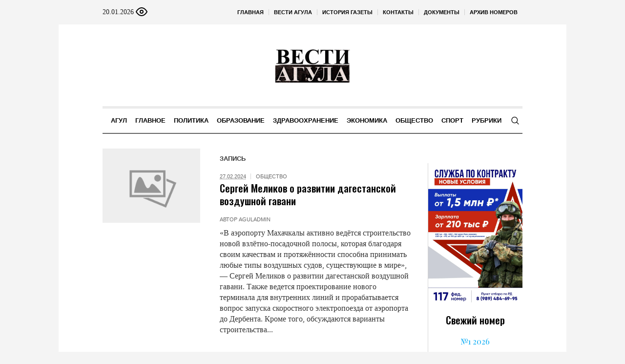

--- FILE ---
content_type: text/html; charset=UTF-8
request_url: https://vestiagula.ru/tag/%E2%84%96-8-2024/page/4/
body_size: 20969
content:
<!DOCTYPE html>
<html lang="ru-RU" class="cmsmasters_html">
<head>

<link href="https://cdn.jsdelivr.net/npm/bootstrap@5.3.0/dist/css/bootstrap.min.css" rel="stylesheet" integrity="sha384-9ndCyUaIbzAi2FUVXJi0CjmCapSmO7SnpJef0486qhLnuZ2cdeRhO02iuK6FUUVM" crossorigin="anonymous">
<meta charset="UTF-8" />
<meta name="viewport" content="width=device-width, initial-scale=1, maximum-scale=1" />
<meta name="format-detection" content="telephone=no" />
<link rel="profile" href="//gmpg.org/xfn/11" />
<script src="https://captcha-api.yandex.ru/captcha.js" defer></script>

<meta name='robots' content='index, follow, max-image-preview:large, max-snippet:-1, max-video-preview:-1' />
	<style>img:is([sizes="auto" i], [sizes^="auto," i]) { contain-intrinsic-size: 3000px 1500px }</style>
	
	<!-- This site is optimized with the Yoast SEO plugin v24.6 - https://yoast.com/wordpress/plugins/seo/ -->
	<title>Архивы № 8 2024 - Страница 4 из 4 - Вести Агула</title>
	<link rel="canonical" href="https://vestiagula.ru/tag/№-8-2024/page/4/" />
	<link rel="prev" href="https://vestiagula.ru/tag/%e2%84%96-8-2024/page/3/" />
	<meta property="og:locale" content="ru_RU" />
	<meta property="og:type" content="article" />
	<meta property="og:title" content="Архивы № 8 2024 - Страница 4 из 4 - Вести Агула" />
	<meta property="og:url" content="https://vestiagula.ru/tag/№-8-2024/" />
	<meta property="og:site_name" content="Вести Агула" />
	<meta name="twitter:card" content="summary_large_image" />
	<script type="application/ld+json" class="yoast-schema-graph">{"@context":"https://schema.org","@graph":[{"@type":"CollectionPage","@id":"https://vestiagula.ru/tag/%e2%84%96-8-2024/","url":"https://vestiagula.ru/tag/%e2%84%96-8-2024/page/4/","name":"Архивы № 8 2024 - Страница 4 из 4 - Вести Агула","isPartOf":{"@id":"https://vestiagula.ru/#website"},"primaryImageOfPage":{"@id":"https://vestiagula.ru/tag/%e2%84%96-8-2024/page/4/#primaryimage"},"image":{"@id":"https://vestiagula.ru/tag/%e2%84%96-8-2024/page/4/#primaryimage"},"thumbnailUrl":"https://vestiagula.ru/wp-content/uploads/sites/15/sites/15/2024/02/0d5c377f-b858-46da-b01b-14a3cf5a5c0c-scaled.jpg","breadcrumb":{"@id":"https://vestiagula.ru/tag/%e2%84%96-8-2024/page/4/#breadcrumb"},"inLanguage":"ru-RU"},{"@type":"ImageObject","inLanguage":"ru-RU","@id":"https://vestiagula.ru/tag/%e2%84%96-8-2024/page/4/#primaryimage","url":"https://vestiagula.ru/wp-content/uploads/sites/15/sites/15/2024/02/0d5c377f-b858-46da-b01b-14a3cf5a5c0c-scaled.jpg","contentUrl":"https://vestiagula.ru/wp-content/uploads/sites/15/sites/15/2024/02/0d5c377f-b858-46da-b01b-14a3cf5a5c0c-scaled.jpg","width":1000,"height":666},{"@type":"BreadcrumbList","@id":"https://vestiagula.ru/tag/%e2%84%96-8-2024/page/4/#breadcrumb","itemListElement":[{"@type":"ListItem","position":1,"name":"Главная страница","item":"https://vestiagula.ru/"},{"@type":"ListItem","position":2,"name":"№ 8 2024"}]},{"@type":"WebSite","@id":"https://vestiagula.ru/#website","url":"https://vestiagula.ru/","name":"Вести Агула","description":"Республиканская еженедельная газета выходит с 1951 года на русском и агульском языках","potentialAction":[{"@type":"SearchAction","target":{"@type":"EntryPoint","urlTemplate":"https://vestiagula.ru/?s={search_term_string}"},"query-input":{"@type":"PropertyValueSpecification","valueRequired":true,"valueName":"search_term_string"}}],"inLanguage":"ru-RU"}]}</script>
	<!-- / Yoast SEO plugin. -->


<link rel='dns-prefetch' href='//fonts.googleapis.com' />
<link rel="alternate" type="application/rss+xml" title="Вести Агула &raquo; Лента" href="https://vestiagula.ru/feed/" />
<link rel="alternate" type="application/rss+xml" title="Вести Агула &raquo; Лента комментариев" href="https://vestiagula.ru/comments/feed/" />
<link rel="alternate" type="application/rss+xml" title="Вести Агула &raquo; Лента метки № 8 2024" href="https://vestiagula.ru/tag/%e2%84%96-8-2024/feed/" />
<script type="text/javascript">
/* <![CDATA[ */
window._wpemojiSettings = {"baseUrl":"https:\/\/s.w.org\/images\/core\/emoji\/15.0.3\/72x72\/","ext":".png","svgUrl":"https:\/\/s.w.org\/images\/core\/emoji\/15.0.3\/svg\/","svgExt":".svg","source":{"concatemoji":"https:\/\/vestiagula.ru\/wp-includes\/js\/wp-emoji-release.min.js?ver=6.7.2"}};
/*! This file is auto-generated */
!function(i,n){var o,s,e;function c(e){try{var t={supportTests:e,timestamp:(new Date).valueOf()};sessionStorage.setItem(o,JSON.stringify(t))}catch(e){}}function p(e,t,n){e.clearRect(0,0,e.canvas.width,e.canvas.height),e.fillText(t,0,0);var t=new Uint32Array(e.getImageData(0,0,e.canvas.width,e.canvas.height).data),r=(e.clearRect(0,0,e.canvas.width,e.canvas.height),e.fillText(n,0,0),new Uint32Array(e.getImageData(0,0,e.canvas.width,e.canvas.height).data));return t.every(function(e,t){return e===r[t]})}function u(e,t,n){switch(t){case"flag":return n(e,"\ud83c\udff3\ufe0f\u200d\u26a7\ufe0f","\ud83c\udff3\ufe0f\u200b\u26a7\ufe0f")?!1:!n(e,"\ud83c\uddfa\ud83c\uddf3","\ud83c\uddfa\u200b\ud83c\uddf3")&&!n(e,"\ud83c\udff4\udb40\udc67\udb40\udc62\udb40\udc65\udb40\udc6e\udb40\udc67\udb40\udc7f","\ud83c\udff4\u200b\udb40\udc67\u200b\udb40\udc62\u200b\udb40\udc65\u200b\udb40\udc6e\u200b\udb40\udc67\u200b\udb40\udc7f");case"emoji":return!n(e,"\ud83d\udc26\u200d\u2b1b","\ud83d\udc26\u200b\u2b1b")}return!1}function f(e,t,n){var r="undefined"!=typeof WorkerGlobalScope&&self instanceof WorkerGlobalScope?new OffscreenCanvas(300,150):i.createElement("canvas"),a=r.getContext("2d",{willReadFrequently:!0}),o=(a.textBaseline="top",a.font="600 32px Arial",{});return e.forEach(function(e){o[e]=t(a,e,n)}),o}function t(e){var t=i.createElement("script");t.src=e,t.defer=!0,i.head.appendChild(t)}"undefined"!=typeof Promise&&(o="wpEmojiSettingsSupports",s=["flag","emoji"],n.supports={everything:!0,everythingExceptFlag:!0},e=new Promise(function(e){i.addEventListener("DOMContentLoaded",e,{once:!0})}),new Promise(function(t){var n=function(){try{var e=JSON.parse(sessionStorage.getItem(o));if("object"==typeof e&&"number"==typeof e.timestamp&&(new Date).valueOf()<e.timestamp+604800&&"object"==typeof e.supportTests)return e.supportTests}catch(e){}return null}();if(!n){if("undefined"!=typeof Worker&&"undefined"!=typeof OffscreenCanvas&&"undefined"!=typeof URL&&URL.createObjectURL&&"undefined"!=typeof Blob)try{var e="postMessage("+f.toString()+"("+[JSON.stringify(s),u.toString(),p.toString()].join(",")+"));",r=new Blob([e],{type:"text/javascript"}),a=new Worker(URL.createObjectURL(r),{name:"wpTestEmojiSupports"});return void(a.onmessage=function(e){c(n=e.data),a.terminate(),t(n)})}catch(e){}c(n=f(s,u,p))}t(n)}).then(function(e){for(var t in e)n.supports[t]=e[t],n.supports.everything=n.supports.everything&&n.supports[t],"flag"!==t&&(n.supports.everythingExceptFlag=n.supports.everythingExceptFlag&&n.supports[t]);n.supports.everythingExceptFlag=n.supports.everythingExceptFlag&&!n.supports.flag,n.DOMReady=!1,n.readyCallback=function(){n.DOMReady=!0}}).then(function(){return e}).then(function(){var e;n.supports.everything||(n.readyCallback(),(e=n.source||{}).concatemoji?t(e.concatemoji):e.wpemoji&&e.twemoji&&(t(e.twemoji),t(e.wpemoji)))}))}((window,document),window._wpemojiSettings);
/* ]]> */
</script>
		<style type="text/css">
			#wpadminbar #wp-admin-bar-my-networks > .ab-item:first-child:before {
				content: "\f325";
				top: 3px;
			}
		</style>
		<style id='wp-emoji-styles-inline-css' type='text/css'>

	img.wp-smiley, img.emoji {
		display: inline !important;
		border: none !important;
		box-shadow: none !important;
		height: 1em !important;
		width: 1em !important;
		margin: 0 0.07em !important;
		vertical-align: -0.1em !important;
		background: none !important;
		padding: 0 !important;
	}
</style>
<style id='classic-theme-styles-inline-css' type='text/css'>
/*! This file is auto-generated */
.wp-block-button__link{color:#fff;background-color:#32373c;border-radius:9999px;box-shadow:none;text-decoration:none;padding:calc(.667em + 2px) calc(1.333em + 2px);font-size:1.125em}.wp-block-file__button{background:#32373c;color:#fff;text-decoration:none}
</style>
<style id='global-styles-inline-css' type='text/css'>
:root{--wp--preset--aspect-ratio--square: 1;--wp--preset--aspect-ratio--4-3: 4/3;--wp--preset--aspect-ratio--3-4: 3/4;--wp--preset--aspect-ratio--3-2: 3/2;--wp--preset--aspect-ratio--2-3: 2/3;--wp--preset--aspect-ratio--16-9: 16/9;--wp--preset--aspect-ratio--9-16: 9/16;--wp--preset--color--black: #000000;--wp--preset--color--cyan-bluish-gray: #abb8c3;--wp--preset--color--white: #ffffff;--wp--preset--color--pale-pink: #f78da7;--wp--preset--color--vivid-red: #cf2e2e;--wp--preset--color--luminous-vivid-orange: #ff6900;--wp--preset--color--luminous-vivid-amber: #fcb900;--wp--preset--color--light-green-cyan: #7bdcb5;--wp--preset--color--vivid-green-cyan: #00d084;--wp--preset--color--pale-cyan-blue: #8ed1fc;--wp--preset--color--vivid-cyan-blue: #0693e3;--wp--preset--color--vivid-purple: #9b51e0;--wp--preset--color--color-1: #000000;--wp--preset--color--color-2: #ffffff;--wp--preset--color--color-3: #000000;--wp--preset--color--color-4: #000000;--wp--preset--color--color-5: #000000;--wp--preset--color--color-6: #f4f4f4;--wp--preset--color--color-7: #d4d4d4;--wp--preset--color--color-8: #dfdfdf;--wp--preset--gradient--vivid-cyan-blue-to-vivid-purple: linear-gradient(135deg,rgba(6,147,227,1) 0%,rgb(155,81,224) 100%);--wp--preset--gradient--light-green-cyan-to-vivid-green-cyan: linear-gradient(135deg,rgb(122,220,180) 0%,rgb(0,208,130) 100%);--wp--preset--gradient--luminous-vivid-amber-to-luminous-vivid-orange: linear-gradient(135deg,rgba(252,185,0,1) 0%,rgba(255,105,0,1) 100%);--wp--preset--gradient--luminous-vivid-orange-to-vivid-red: linear-gradient(135deg,rgba(255,105,0,1) 0%,rgb(207,46,46) 100%);--wp--preset--gradient--very-light-gray-to-cyan-bluish-gray: linear-gradient(135deg,rgb(238,238,238) 0%,rgb(169,184,195) 100%);--wp--preset--gradient--cool-to-warm-spectrum: linear-gradient(135deg,rgb(74,234,220) 0%,rgb(151,120,209) 20%,rgb(207,42,186) 40%,rgb(238,44,130) 60%,rgb(251,105,98) 80%,rgb(254,248,76) 100%);--wp--preset--gradient--blush-light-purple: linear-gradient(135deg,rgb(255,206,236) 0%,rgb(152,150,240) 100%);--wp--preset--gradient--blush-bordeaux: linear-gradient(135deg,rgb(254,205,165) 0%,rgb(254,45,45) 50%,rgb(107,0,62) 100%);--wp--preset--gradient--luminous-dusk: linear-gradient(135deg,rgb(255,203,112) 0%,rgb(199,81,192) 50%,rgb(65,88,208) 100%);--wp--preset--gradient--pale-ocean: linear-gradient(135deg,rgb(255,245,203) 0%,rgb(182,227,212) 50%,rgb(51,167,181) 100%);--wp--preset--gradient--electric-grass: linear-gradient(135deg,rgb(202,248,128) 0%,rgb(113,206,126) 100%);--wp--preset--gradient--midnight: linear-gradient(135deg,rgb(2,3,129) 0%,rgb(40,116,252) 100%);--wp--preset--font-size--small: 13px;--wp--preset--font-size--medium: 20px;--wp--preset--font-size--large: 36px;--wp--preset--font-size--x-large: 42px;--wp--preset--spacing--20: 0.44rem;--wp--preset--spacing--30: 0.67rem;--wp--preset--spacing--40: 1rem;--wp--preset--spacing--50: 1.5rem;--wp--preset--spacing--60: 2.25rem;--wp--preset--spacing--70: 3.38rem;--wp--preset--spacing--80: 5.06rem;--wp--preset--shadow--natural: 6px 6px 9px rgba(0, 0, 0, 0.2);--wp--preset--shadow--deep: 12px 12px 50px rgba(0, 0, 0, 0.4);--wp--preset--shadow--sharp: 6px 6px 0px rgba(0, 0, 0, 0.2);--wp--preset--shadow--outlined: 6px 6px 0px -3px rgba(255, 255, 255, 1), 6px 6px rgba(0, 0, 0, 1);--wp--preset--shadow--crisp: 6px 6px 0px rgba(0, 0, 0, 1);}:where(.is-layout-flex){gap: 0.5em;}:where(.is-layout-grid){gap: 0.5em;}body .is-layout-flex{display: flex;}.is-layout-flex{flex-wrap: wrap;align-items: center;}.is-layout-flex > :is(*, div){margin: 0;}body .is-layout-grid{display: grid;}.is-layout-grid > :is(*, div){margin: 0;}:where(.wp-block-columns.is-layout-flex){gap: 2em;}:where(.wp-block-columns.is-layout-grid){gap: 2em;}:where(.wp-block-post-template.is-layout-flex){gap: 1.25em;}:where(.wp-block-post-template.is-layout-grid){gap: 1.25em;}.has-black-color{color: var(--wp--preset--color--black) !important;}.has-cyan-bluish-gray-color{color: var(--wp--preset--color--cyan-bluish-gray) !important;}.has-white-color{color: var(--wp--preset--color--white) !important;}.has-pale-pink-color{color: var(--wp--preset--color--pale-pink) !important;}.has-vivid-red-color{color: var(--wp--preset--color--vivid-red) !important;}.has-luminous-vivid-orange-color{color: var(--wp--preset--color--luminous-vivid-orange) !important;}.has-luminous-vivid-amber-color{color: var(--wp--preset--color--luminous-vivid-amber) !important;}.has-light-green-cyan-color{color: var(--wp--preset--color--light-green-cyan) !important;}.has-vivid-green-cyan-color{color: var(--wp--preset--color--vivid-green-cyan) !important;}.has-pale-cyan-blue-color{color: var(--wp--preset--color--pale-cyan-blue) !important;}.has-vivid-cyan-blue-color{color: var(--wp--preset--color--vivid-cyan-blue) !important;}.has-vivid-purple-color{color: var(--wp--preset--color--vivid-purple) !important;}.has-black-background-color{background-color: var(--wp--preset--color--black) !important;}.has-cyan-bluish-gray-background-color{background-color: var(--wp--preset--color--cyan-bluish-gray) !important;}.has-white-background-color{background-color: var(--wp--preset--color--white) !important;}.has-pale-pink-background-color{background-color: var(--wp--preset--color--pale-pink) !important;}.has-vivid-red-background-color{background-color: var(--wp--preset--color--vivid-red) !important;}.has-luminous-vivid-orange-background-color{background-color: var(--wp--preset--color--luminous-vivid-orange) !important;}.has-luminous-vivid-amber-background-color{background-color: var(--wp--preset--color--luminous-vivid-amber) !important;}.has-light-green-cyan-background-color{background-color: var(--wp--preset--color--light-green-cyan) !important;}.has-vivid-green-cyan-background-color{background-color: var(--wp--preset--color--vivid-green-cyan) !important;}.has-pale-cyan-blue-background-color{background-color: var(--wp--preset--color--pale-cyan-blue) !important;}.has-vivid-cyan-blue-background-color{background-color: var(--wp--preset--color--vivid-cyan-blue) !important;}.has-vivid-purple-background-color{background-color: var(--wp--preset--color--vivid-purple) !important;}.has-black-border-color{border-color: var(--wp--preset--color--black) !important;}.has-cyan-bluish-gray-border-color{border-color: var(--wp--preset--color--cyan-bluish-gray) !important;}.has-white-border-color{border-color: var(--wp--preset--color--white) !important;}.has-pale-pink-border-color{border-color: var(--wp--preset--color--pale-pink) !important;}.has-vivid-red-border-color{border-color: var(--wp--preset--color--vivid-red) !important;}.has-luminous-vivid-orange-border-color{border-color: var(--wp--preset--color--luminous-vivid-orange) !important;}.has-luminous-vivid-amber-border-color{border-color: var(--wp--preset--color--luminous-vivid-amber) !important;}.has-light-green-cyan-border-color{border-color: var(--wp--preset--color--light-green-cyan) !important;}.has-vivid-green-cyan-border-color{border-color: var(--wp--preset--color--vivid-green-cyan) !important;}.has-pale-cyan-blue-border-color{border-color: var(--wp--preset--color--pale-cyan-blue) !important;}.has-vivid-cyan-blue-border-color{border-color: var(--wp--preset--color--vivid-cyan-blue) !important;}.has-vivid-purple-border-color{border-color: var(--wp--preset--color--vivid-purple) !important;}.has-vivid-cyan-blue-to-vivid-purple-gradient-background{background: var(--wp--preset--gradient--vivid-cyan-blue-to-vivid-purple) !important;}.has-light-green-cyan-to-vivid-green-cyan-gradient-background{background: var(--wp--preset--gradient--light-green-cyan-to-vivid-green-cyan) !important;}.has-luminous-vivid-amber-to-luminous-vivid-orange-gradient-background{background: var(--wp--preset--gradient--luminous-vivid-amber-to-luminous-vivid-orange) !important;}.has-luminous-vivid-orange-to-vivid-red-gradient-background{background: var(--wp--preset--gradient--luminous-vivid-orange-to-vivid-red) !important;}.has-very-light-gray-to-cyan-bluish-gray-gradient-background{background: var(--wp--preset--gradient--very-light-gray-to-cyan-bluish-gray) !important;}.has-cool-to-warm-spectrum-gradient-background{background: var(--wp--preset--gradient--cool-to-warm-spectrum) !important;}.has-blush-light-purple-gradient-background{background: var(--wp--preset--gradient--blush-light-purple) !important;}.has-blush-bordeaux-gradient-background{background: var(--wp--preset--gradient--blush-bordeaux) !important;}.has-luminous-dusk-gradient-background{background: var(--wp--preset--gradient--luminous-dusk) !important;}.has-pale-ocean-gradient-background{background: var(--wp--preset--gradient--pale-ocean) !important;}.has-electric-grass-gradient-background{background: var(--wp--preset--gradient--electric-grass) !important;}.has-midnight-gradient-background{background: var(--wp--preset--gradient--midnight) !important;}.has-small-font-size{font-size: var(--wp--preset--font-size--small) !important;}.has-medium-font-size{font-size: var(--wp--preset--font-size--medium) !important;}.has-large-font-size{font-size: var(--wp--preset--font-size--large) !important;}.has-x-large-font-size{font-size: var(--wp--preset--font-size--x-large) !important;}
:where(.wp-block-post-template.is-layout-flex){gap: 1.25em;}:where(.wp-block-post-template.is-layout-grid){gap: 1.25em;}
:where(.wp-block-columns.is-layout-flex){gap: 2em;}:where(.wp-block-columns.is-layout-grid){gap: 2em;}
:root :where(.wp-block-pullquote){font-size: 1.5em;line-height: 1.6;}
</style>
<link rel='stylesheet' id='the-newspaper-theme-style-css' href='https://vestiagula.ru/wp-content/themes/etnoholding/style.css?ver=1.0.0' type='text/css' media='screen, print' />
<link rel='stylesheet' id='the-newspaper-style-css' href='https://vestiagula.ru/wp-content/themes/etnoholding/theme-framework/theme-style/css/style.css?ver=1.0.0' type='text/css' media='screen, print' />
<style id='the-newspaper-style-inline-css' type='text/css'>

	html body {
		background-color : #f4f4f4;
	}

	.header_mid .header_mid_inner .logo_wrap {
		width : 588px;
	}


		.headline_aligner, 
		.cmsmasters_breadcrumbs_aligner {
			min-height:102px;
		}
		

	.header_top {
		height : 50px;
	}
	
	.header_mid {
		height : 168px;
	}
	
	.header_bot {
		height : 56px;
	}
	
	#page.cmsmasters_heading_after_header #middle, 
	#page.cmsmasters_heading_under_header #middle .headline .headline_outer {
		padding-top : 168px;
	}
	
	#page.cmsmasters_heading_after_header.enable_header_top #middle, 
	#page.cmsmasters_heading_under_header.enable_header_top #middle .headline .headline_outer {
		padding-top : 218px;
	}
	
	#page.cmsmasters_heading_after_header.enable_header_bottom #middle, 
	#page.cmsmasters_heading_under_header.enable_header_bottom #middle .headline .headline_outer {
		padding-top : 224px;
	}
	
	#page.cmsmasters_heading_after_header.enable_header_top.enable_header_bottom #middle, 
	#page.cmsmasters_heading_under_header.enable_header_top.enable_header_bottom #middle .headline .headline_outer {
		padding-top : 274px;
	}
	
	@media only screen and (max-width: 1024px) {
		.header_top,
		.header_mid,
		.header_bot {
			height : auto;
		}
		
		.header_mid .header_mid_inner .header_mid_inner_cont > div {
			height : 137.76px;
		}
		
		#page.cmsmasters_heading_after_header #middle, 
		#page.cmsmasters_heading_under_header #middle .headline .headline_outer, 
		#page.cmsmasters_heading_after_header.enable_header_top #middle, 
		#page.cmsmasters_heading_under_header.enable_header_top #middle .headline .headline_outer, 
		#page.cmsmasters_heading_after_header.enable_header_bottom #middle, 
		#page.cmsmasters_heading_under_header.enable_header_bottom #middle .headline .headline_outer, 
		#page.cmsmasters_heading_after_header.enable_header_top.enable_header_bottom #middle, 
		#page.cmsmasters_heading_under_header.enable_header_top.enable_header_bottom #middle .headline .headline_outer {
			padding-top : 0 !important;
		}
	}
	
	@media only screen and (max-width: 768px) {
		.header_mid .header_mid_inner .header_mid_inner_cont > div, 
		.header_bot .header_bot_inner .header_mid_inner_cont > div {
			height:auto;
		}
	}
.cmsmasters_bottom_sidebar_list li {
    margin:0;
    padding:6px 0  0;
}

.cmsmasters_bottom_sidebar_list li:before {
    content: none;
}
</style>
<link rel='stylesheet' id='the-newspaper-adaptive-css' href='https://vestiagula.ru/wp-content/themes/etnoholding/theme-framework/theme-style/css/adaptive4.css?ver=1.0.0' type='text/css' media='screen, print' />
<link rel='stylesheet' id='the-newspaper-retina-css' href='https://vestiagula.ru/wp-content/themes/etnoholding/theme-framework/theme-style/css/retina.css?ver=1.0.0' type='text/css' media='screen' />
<link rel='stylesheet' id='the-newspaper-icons-css' href='https://vestiagula.ru/wp-content/themes/etnoholding/css/fontello.css?ver=1.0.0' type='text/css' media='screen' />
<link rel='stylesheet' id='the-newspaper-icons-custom-css' href='https://vestiagula.ru/wp-content/themes/etnoholding/theme-vars/theme-style/css/fontello-custom.css?ver=1.0.0' type='text/css' media='screen' />
<link rel='stylesheet' id='animate-css' href='https://vestiagula.ru/wp-content/themes/etnoholding/css/animate.css?ver=1.0.0' type='text/css' media='screen' />
<link rel='stylesheet' id='ilightbox-css' href='https://vestiagula.ru/wp-content/themes/etnoholding/css/ilightbox.css?ver=2.2.0' type='text/css' media='screen' />
<link rel='stylesheet' id='ilightbox-skin-dark-css' href='https://vestiagula.ru/wp-content/themes/etnoholding/css/ilightbox-skins/dark-skin.css?ver=2.2.0' type='text/css' media='screen' />
<link rel='stylesheet' id='the-newspaper-fonts-schemes-css' href='https://vestiagula.ru/wp-content/uploads/sites/15/sites/15/cmsmasters_styles/the-newspaper.css?ver=1.0.0' type='text/css' media='screen' />
<link rel='stylesheet' id='google-fonts-css' href='//fonts.googleapis.com/css?family=Playfair+Display%3A400%2C400italic%2C700%2C700italic%2C900%2C900italic%7COswald%3A200%2C300%2C400%2C500%2C600%2C700&#038;ver=6.7.2' type='text/css' media='all' />
<link rel='stylesheet' id='the-newspaper-theme-vars-style-css' href='https://vestiagula.ru/wp-content/themes/etnoholding/theme-vars/theme-style/css/vars-style.css?ver=1.0.0' type='text/css' media='screen, print' />
<link rel='stylesheet' id='the-newspaper-gutenberg-frontend-style-css' href='https://vestiagula.ru/wp-content/themes/etnoholding/gutenberg/cmsmasters-framework/theme-style/css/frontend-style.css?ver=1.0.0' type='text/css' media='screen' />
<link rel='stylesheet' id='etnoholding-child-style-css' href='https://vestiagula.ru/wp-content/themes/etnoholding-child/style.css?ver=1.0.0' type='text/css' media='screen, print' />
<link rel='stylesheet' id='bvi-styles-css' href='https://vestiagula.ru/wp-content/plugins/button-visually-impaired/assets/css/bvi.min.css?ver=2.3.0' type='text/css' media='all' />
<style id='bvi-styles-inline-css' type='text/css'>

			.bvi-widget,
			.bvi-shortcode a,
			.bvi-widget a, 
			.bvi-shortcode {
				color: #ffffff;
				background-color: #e53935;
			}
			.bvi-widget .bvi-svg-eye,
			.bvi-shortcode .bvi-svg-eye {
			    display: inline-block;
                overflow: visible;
                width: 1.125em;
                height: 1em;
                font-size: 2em;
                vertical-align: middle;
			}
			.bvi-widget,
			.bvi-shortcode {
			    -webkit-transition: background-color .2s ease-out;
			    transition: background-color .2s ease-out;
			    cursor: pointer;
			    border-radius: 2px;
			    display: inline-block;
			    padding: 5px 10px;
			    vertical-align: middle;
			    text-decoration: none;
			}
</style>
<script type="text/javascript" src="https://vestiagula.ru/wp-includes/js/jquery/jquery.min.js?ver=3.7.1" id="jquery-core-js"></script>
<script type="text/javascript" src="https://vestiagula.ru/wp-includes/js/jquery/jquery-migrate.min.js?ver=3.4.1" id="jquery-migrate-js"></script>
<script type="text/javascript" src="https://vestiagula.ru/wp-content/themes/etnoholding/js/debounced-resize.min.js?ver=1.0.0" id="debounced-resize-js"></script>
<script type="text/javascript" src="https://vestiagula.ru/wp-content/themes/etnoholding/js/modernizr.min.js?ver=1.0.0" id="modernizr-js"></script>
<script type="text/javascript" src="https://vestiagula.ru/wp-content/themes/etnoholding/js/respond.min.js?ver=1.0.0" id="respond-js"></script>
<script type="text/javascript" src="https://vestiagula.ru/wp-content/themes/etnoholding/js/jquery.iLightBox.min.js?ver=2.2.0" id="iLightBox-js"></script>
<script type="text/javascript" src="https://vestiagula.ru/wp-content/themes/etnoholding/js/bootstrap.bundle.min.js?ver=6.7.2" id="boostrapbundle-js"></script>
<link rel="https://api.w.org/" href="https://vestiagula.ru/wp-json/" /><link rel="alternate" title="JSON" type="application/json" href="https://vestiagula.ru/wp-json/wp/v2/tags/572" /><link rel="EditURI" type="application/rsd+xml" title="RSD" href="https://vestiagula.ru/xmlrpc.php?rsd" />
<meta name="generator" content="WordPress 6.7.2" />
<link rel="icon" href="https://vestiagula.ru/wp-content/uploads/sites/15/sites/15/2024/05/cropped-logo-3-32x32.png" sizes="32x32" />
<link rel="icon" href="https://vestiagula.ru/wp-content/uploads/sites/15/sites/15/2024/05/cropped-logo-3-192x192.png" sizes="192x192" />
<link rel="apple-touch-icon" href="https://vestiagula.ru/wp-content/uploads/sites/15/sites/15/2024/05/cropped-logo-3-180x180.png" />
<meta name="msapplication-TileImage" content="https://vestiagula.ru/wp-content/uploads/sites/15/sites/15/2024/05/cropped-logo-3-270x270.png" />

<script async id="kama-postviews" src="[data-uri]"></script>
		<style type="text/css" id="wp-custom-css">
			a, h1 a:hover, h2 a:hover, h3 a:hover, h4 a:hover, h5 a:hover, h6 a:hover, .color_2, .cmsmasters_dropcap, .cmsmasters_icon_wrap a .cmsmasters_simple_icon, .cmsmasters_wrap_more_items.cmsmasters_loading:before, .cmsmasters_breadcrumbs a:hover, .cmsmasters_header_search_form button:hover, .cmsmasters_icon_box.cmsmasters_icon_top:before, .cmsmasters_icon_box.cmsmasters_icon_heading_left .icon_box_heading:before, .cmsmasters_icon_list_items.cmsmasters_color_type_icon .cmsmasters_icon_list_icon:before, .cmsmasters_stats.stats_mode_bars.stats_type_horizontal .cmsmasters_stat_wrap .cmsmasters_stat .cmsmasters_stat_inner:before, .cmsmasters_stats.stats_mode_circles .cmsmasters_stat_wrap .cmsmasters_stat .cmsmasters_stat_inner:before, .bypostauthor > .comment-body .alignleft:before, .cmsmasters_attach_img .cmsmasters_attach_img_edit a, .cmsmasters_attach_img .cmsmasters_attach_img_meta a, .cmsmasters_button:hover, .button:hover, input[type=submit]:hover, input[type=button]:hover, button:hover, #page .cmsmasters_social_icon, .search_bar_wrap .search_button button, .owl-buttons > div > span, .cmsmasters_items_filter_wrap .cmsmasters_items_filter_list li.current a, .cmsmasters_items_filter_wrap .cmsmasters_items_filter_list li:hover a, .cmsmasters_items_filter_wrap .cmsmasters_items_sort_but:hover, .cmsmasters_items_filter_wrap .cmsmasters_items_sort_but.current, .cmsmasters_items_filter_wrap .cmsmasters_items_sort_but.reversed, .cmsmasters_post_default .cmsmasters_post_cont .cmsmasters_post_info > a, .cmsmasters_post_default .cmsmasters_post_info a, .cmsmasters_post_timeline .cmsmasters_post_cont_info a, .cmsmasters_post_masonry .cmsmasters_post_cont_info a, .cmsmasters_post_timeline:hover .cmsmasters_post_date .cmsmasters_day, .cmsmasters_open_post .cmsmasters_post_cont_info a:hover, .cmsmasters_project_grid .cmsmasters_project_cont_info a:hover, .cmsmasters_project_puzzle .cmsmasters_project_cont_info a:hover, .cmsmasters_archive_type .cmsmasters_archive_item_info a:hover, .cmsmasters_archive_type .cmsmasters_archive_item_user_name a:hover, .cmsmasters_icon_box.cmsmasters_icon_box_left_top:before, .cmsmasters_icon_box.cmsmasters_icon_box_left:before, .cmsmasters_icon_box.cmsmasters_icon_box_top:before, .cmsmasters_icon_list_items.cmsmasters_color_type_border .cmsmasters_icon_list_item .cmsmasters_icon_list_icon:before, .cmsmasters_slider_post .cmsmasters_slider_post_cont_info a, .cmsmasters_notice .notice_close:hover, .cmsmasters_quotes_slider .cmsmasters_quote_header a:hover, .cmsmasters_quotes_grid .cmsmasters_quote_info_meta a:hover, #wp-calendar #today, #wp-calendar a:hover, .widget_custom_posts_tabs_entries .cmsmasters_tabs .cmsmasters_tabs_list_item.current_tab a, .widget_custom_posts_tabs_entries .cmsmasters_tabs .cmsmasters_tabs_list_item a:hover, .widget_custom_contact_info_entries a, .widget .widgettitle .rsswidget:hover, .widget_custom_twitter_entries .tweet_time, .widget_nav_menu ul li a, table thead th {
color: #03a9f4
}


@media (max-width: 950px) {

.main_banner_zone_sidebar_2 .banner_sidebar a{
	width:100%;
	display:inline-block;
}
.main_banner_zone_sidebar_2 .banner_sidebar img{
	width:100%;
}
}		</style>
		 
	<style>
#wp-admin-bar-wpseo-menu {
    display: none;
}

#block-2 {
   padding-right: 0px;
    padding-left: 0px;
    
}
.mainnews {
    object-fit: cover;
    width: 170px;
    height: 170px;
}
.masonrynews {
    object-fit: cover;
    width: 250px;
    height: 250px;
}
#layf_related_links {
    display: none;
}
.boximage {
   position: relative;
   overflow:hidden;
   width:100%;
   height:300px;
}

.boximage img {
   position: absolute;
   top:50%;
   left:50%;
   transform:translate(-50%,-50%);
   width:500px;
   height:300px;
   object-fit:cover;
}

@media only screen and (max-width: 1024px) {
  h2 {
    font-size: 23px;
    line-height: 26px;
  }
  .content {
      padding: 20px 0;
  }
   .boximage{
     height:280px;
 }
  .header_mid_inner {
      padding:0px;
  }
}
@media only screen and (max-width: 768px) {
  h2 {
    font-size: 20px;
    line-height: 22px;
  }
  .content {
      padding: 10px 0;
  }
  .header_mid {
      height: 70px;
  }
 .cmsmasters_post_header {
      margin:0px;
  }
 .boximage{
     height:200px;
 }
 .boximage img {
    height: 210px;
 }
 h2{
     margin: 0 0 -10px;
 }
 .cmsmasters_open_post .cmsmasters_post_content_wrap {
     margin: 10px 0 0;
 }


}
.panel_lk_recall {
  max-width: 335px;
}
</style>

</head>
<body class="archive paged tag tag--8-2024 tag-572 paged-4 tag-paged-4">

<div class="cmsmasters_header_search_form">
			<span class="cmsmasters_header_search_form_close cmsmasters_theme_icon_cancel"></span><form method="get" action="https://vestiagula.ru/">
			<div class="cmsmasters_header_search_form_field">
				<button type="submit" class="cmsmasters_theme_icon_search"></button>
				<input type="search" name="s" placeholder="Введите текст и нажмите Enter" value="" />
			</div>
		</form></div>
<!-- Start Page -->
<div id="page" class="chrome_only cmsmasters_boxed fixed_header enable_header_top enable_header_bottom enable_header_centered cmsmasters_heading_under_header hfeed site">

<!-- Start Main -->
<div id="main">

<!-- Start Header -->
<header id="header">
	<div class="header_top" data-height="50"><div class="header_top_outer"><div class="header_top_inner"><div class="top_nav_wrap"><a class="responsive_top_nav cmsmasters_theme_icon_resp_nav" href="javascript:void(0)"></a><nav><div class="menu-top-container"><ul id="top_line_nav" class="top_line_nav"><li id="menu-item-74967" class="menu-item menu-item-type-custom menu-item-object-custom menu-item-74967"><a href="https://etnomediadag.ru/"><span class="nav_item_wrap">Главная</span></a></li>
<li id="menu-item-69576" class="menu-item menu-item-type-post_type menu-item-object-page menu-item-home menu-item-69576"><a href="https://vestiagula.ru/"><span class="nav_item_wrap">Вести Агула</span></a></li>
<li id="menu-item-69577" class="menu-item menu-item-type-post_type menu-item-object-page menu-item-69577"><a href="https://vestiagula.ru/istoriya-gazety/"><span class="nav_item_wrap">История газеты</span></a></li>
<li id="menu-item-69578" class="menu-item menu-item-type-post_type menu-item-object-page menu-item-69578"><a href="https://vestiagula.ru/kontakty/"><span class="nav_item_wrap">Контакты</span></a></li>
<li id="menu-item-82764" class="menu-item menu-item-type-post_type menu-item-object-page menu-item-82764"><a href="https://vestiagula.ru/dokumenty/"><span class="nav_item_wrap">Документы</span></a></li>
<li id="menu-item-83036" class="menu-item menu-item-type-custom menu-item-object-custom menu-item-has-children menu-item-83036"><a href="#"><span class="nav_item_wrap">Архив номеров</span></a>
<ul class="sub-menu">
	<li id="menu-item-83037" class="menu-item menu-item-type-custom menu-item-object-custom menu-item-83037"><a href="https://disk.yandex.ru/d/PIwlRW03WFJRxg"><span class="nav_item_wrap">2023</span></a></li>
	<li id="menu-item-83038" class="menu-item menu-item-type-custom menu-item-object-custom menu-item-83038"><a href="/project/"><span class="nav_item_wrap">2024</span></a></li>
</ul>
</li>
</ul></div></nav></div><div class="header_top_date"><div class="date_wrap">20.01.2026</div><a href="#" class="bvi-open">
                            <svg width="24" height="24" viewBox="0 0 24 24" fill="none" xmlns="http://www.w3.org/2000/svg">
                              <path d="M1 12C1 12 5 4 12 4C19 4 23 12 23 12C23 12 19 20 12 20C5 20 1 12 1 12Z" stroke="currentColor" stroke-width="2" stroke-linecap="round" stroke-linejoin="round"></path>
                              <path d="M12 15C13.6569 15 15 13.6569 15 12C15 10.3431 13.6569 9 12 9C10.3431 9 9 10.3431 9 12C9 13.6569 10.3431 15 12 15Z" stroke="currentColor" stroke-width="2" stroke-linecap="round" stroke-linejoin="round"></path>
                            </svg>
                        </a></div></div></div><div class="header_top_but closed"><span class="cmsmasters_theme_icon_slide_bottom"></span></div></div><div class="header_mid" data-height="168"><div class="header_mid_outer"><div class="header_mid_inner"><div class="header_mid_inner_cont"><div class="logo_wrap"><a href="https://vestiagula.ru/" title="Вести Агула" class="logo">
	<img src="https://vestiagula.ru/wp-content/uploads/sites/15/sites/15/2023/08/logo-3.png" alt="Вести Агула" /><img class="logo_retina" src="https://vestiagula.ru/wp-content/uploads/sites/15/sites/15/2023/08/logo-3.png" alt="Вести Агула" /></a>
</div></div></div></div></div><div class="header_bot" data-height="56"><div class="header_bot_outer"><div class="header_bot_inner"><div class="header_bot_inner_cont"><div class="resp_bot_nav_wrap"><div class="resp_bot_nav_outer"><a class="responsive_nav resp_bot_nav cmsmasters_theme_icon_resp_nav" href="javascript:void(0)"></a></div></div><div class="bot_search_but_wrap"><a href="javascript:void(0)" class="bot_search_but cmsmasters_header_search_but cmsmasters_theme_icon_search"></a></div><!-- Start Navigation --><div class="bot_nav_wrap"><nav><div class="menu-vesti-container"><ul id="navigation" class="bot_nav navigation"><li id="menu-item-32983" class="menu-item menu-item-type-taxonomy menu-item-object-category menu-item-32983"><a href="https://vestiagula.ru/category/agul/"><span class="nav_item_wrap">Агул</span></a></li>
<li id="menu-item-1611" class="menu-item menu-item-type-taxonomy menu-item-object-category menu-item-1611"><a href="https://vestiagula.ru/category/glavnoe/"><span class="nav_item_wrap">Главное</span></a></li>
<li id="menu-item-1618" class="menu-item menu-item-type-taxonomy menu-item-object-category menu-item-1618"><a href="https://vestiagula.ru/category/novosti/politika/"><span class="nav_item_wrap">Политика</span></a></li>
<li id="menu-item-1812" class="menu-item menu-item-type-taxonomy menu-item-object-category menu-item-1812"><a href="https://vestiagula.ru/category/novosti/obrazovanie/"><span class="nav_item_wrap">Образование</span></a></li>
<li id="menu-item-1749" class="menu-item menu-item-type-taxonomy menu-item-object-category menu-item-1749"><a href="https://vestiagula.ru/category/novosti/zdravoohranenie/"><span class="nav_item_wrap">Здравоохранение</span></a></li>
<li id="menu-item-1621" class="menu-item menu-item-type-taxonomy menu-item-object-category menu-item-1621"><a href="https://vestiagula.ru/category/novosti/ekonomika/"><span class="nav_item_wrap">Экономика</span></a></li>
<li id="menu-item-1617" class="menu-item menu-item-type-taxonomy menu-item-object-category menu-item-has-children menu-item-1617"><a href="https://vestiagula.ru/category/novosti/obshhestvo/"><span class="nav_item_wrap">Общество</span></a>
<ul class="sub-menu">
	<li id="menu-item-1619" class="menu-item menu-item-type-taxonomy menu-item-object-category menu-item-1619"><a href="https://vestiagula.ru/category/raznoe/"><span class="nav_item_wrap">Разное</span></a></li>
	<li id="menu-item-1615" class="menu-item menu-item-type-taxonomy menu-item-object-category menu-item-1615"><a href="https://vestiagula.ru/category/novosti/kultura/"><span class="nav_item_wrap">Культура</span></a></li>
	<li id="menu-item-9725" class="menu-item menu-item-type-taxonomy menu-item-object-category menu-item-9725"><a href="https://vestiagula.ru/category/antiterror/"><span class="nav_item_wrap">Антитеррор</span></a></li>
	<li id="menu-item-41615" class="menu-item menu-item-type-post_type menu-item-object-page menu-item-41615"><a href="https://vestiagula.ru/pod-znamenem-pobedy/"><span class="nav_item_wrap">Под Знаменем Победы</span></a></li>
</ul>
</li>
<li id="menu-item-1620" class="menu-item menu-item-type-taxonomy menu-item-object-category menu-item-1620"><a href="https://vestiagula.ru/category/novosti/sport/"><span class="nav_item_wrap">Спорт</span></a></li>
<li id="menu-item-86505" class="menu-item menu-item-type-custom menu-item-object-custom menu-item-has-children menu-item-86505"><a href="#"><span class="nav_item_wrap">Рубрики</span></a>
<ul class="sub-menu">
	<li id="menu-item-86506" class="menu-item menu-item-type-taxonomy menu-item-object-post_tag menu-item-86506"><a href="https://vestiagula.ru/tag/vklad-russkih-v-razvitie-dagestana/"><span class="nav_item_wrap">Вклад русских в развитие Дагестана</span></a></li>
	<li id="menu-item-86762" class="menu-item menu-item-type-taxonomy menu-item-object-post_tag menu-item-86762"><a href="https://vestiagula.ru/tag/155-let-sulejmanu-stalskomu/"><span class="nav_item_wrap">155 лет Сулейману Стальскому</span></a></li>
	<li id="menu-item-96077" class="menu-item menu-item-type-taxonomy menu-item-object-category menu-item-96077"><a href="https://vestiagula.ru/category/voennaya-sluzhba-po-kontraktu/"><span class="nav_item_wrap">Военная служба по контракту</span></a></li>
</ul>
</li>
</ul></div></nav></div><!-- Finish Navigation --></div></div></div></div></header>
<!-- Finish Header -->


<!-- Start Middle -->
<div id="middle">
<div class="headline cmsmasters_color_scheme_default">
				<div class="headline_outer cmsmasters_headline_disabled"></div>
			</div><div class="middle_inner">
<div class="content_wrap r_sidebar">

<!-- Start Content -->
<div class="content entry">
	<div class="cmsmasters_archive">
		
<article id="post-84135" class="cmsmasters_archive_type post-84135 post type-post status-publish format-standard has-post-thumbnail hentry category-obshhestvo tag--8-2024">
	<div class="cmsmasters_archive_item_img_wrap"><img src="https://vestiagula.ru/wp-content/themes/etnoholding/img/noimage-min.png" /></div>	<div class="cmsmasters_archive_item_cont_wrap">
		<div class="cmsmasters_archive_item_type">
			<span>Запись</span>		</div>
		<div class="cmsmasters_archive_item_info entry-meta"><span class="cmsmasters_archive_item_date_wrap"><abbr class="published cmsmasters_archive_item_date" title="27.02.2024">27.02.2024</abbr><abbr class="dn date updated" title="27.02.2024">27.02.2024</abbr></span><span class="cmsmasters_archive_item_category"><a href="https://vestiagula.ru/category/novosti/obshhestvo/" class="cmsmasters_cat_color cmsmasters_cat_9" rel="category tag">Общество</a></span></div>			<header class="cmsmasters_archive_item_header entry-header">
				<h3 class="cmsmasters_archive_item_title entry-title">
					<a href="https://vestiagula.ru/sergej-melikov-o-razvitii-dagestanskoj-vozdushnoj-gavani-2/">
						Сергей Меликов о развитии дагестанской воздушной гавани					</a>
				</h3>
			</header>
			<span class="cmsmasters_archive_item_user_name entry-meta">автор <a href="https://vestiagula.ru/author/aguladmin/" rel="author" title="Пост автора aguladmin">aguladmin</a></span><div class="cmsmasters_archive_item_content entry-content">
<p>«В аэропорту Махачкалы активно ведётся строительство новой взлётно-посадочной полосы, которая благодаря своим качествам и протяжённости способна принимать любые типы воздушных судов, существующие в мире», — Сергей Меликов о развитии дагестанской воздушной гавани. Также ведется проектирование нового терминала для внутренних линий и прорабатывается вопрос запуска скоростного электропоезда от аэропорта до Дербента. Кроме того, обсуждаются варианты строительства...</p>
</div>
	</div>
</article>
		
		
<article id="post-84129" class="cmsmasters_archive_type post-84129 post type-post status-publish format-standard has-post-thumbnail hentry category-obshhestvo tag--8-2024">
	<div class="cmsmasters_archive_item_img_wrap"><img width="300" height="300" src="https://vestiagula.ru/wp-content/uploads/sites/15/sites/15/2024/02/84649fdc-ac23-4338-9eb0-92763a996986-360x360.jpg" class="attachment-300x300 size-300x300 wp-post-image" alt="" decoding="async" fetchpriority="high" srcset="https://vestiagula.ru/wp-content/uploads/sites/15/sites/15/2024/02/84649fdc-ac23-4338-9eb0-92763a996986-360x360.jpg 360w, https://vestiagula.ru/wp-content/uploads/sites/15/sites/15/2024/02/84649fdc-ac23-4338-9eb0-92763a996986-150x150.jpg 150w, https://vestiagula.ru/wp-content/uploads/sites/15/sites/15/2024/02/84649fdc-ac23-4338-9eb0-92763a996986-70x70.jpg 70w" sizes="(max-width: 300px) 100vw, 300px" /></div>	<div class="cmsmasters_archive_item_cont_wrap">
		<div class="cmsmasters_archive_item_type">
			<span>Запись</span>		</div>
		<div class="cmsmasters_archive_item_info entry-meta"><span class="cmsmasters_archive_item_date_wrap"><abbr class="published cmsmasters_archive_item_date" title="27.02.2024">27.02.2024</abbr><abbr class="dn date updated" title="27.02.2024">27.02.2024</abbr></span><span class="cmsmasters_archive_item_category"><a href="https://vestiagula.ru/category/novosti/obshhestvo/" class="cmsmasters_cat_color cmsmasters_cat_9" rel="category tag">Общество</a></span></div>			<header class="cmsmasters_archive_item_header entry-header">
				<h3 class="cmsmasters_archive_item_title entry-title">
					<a href="https://vestiagula.ru/o-merah-podderzhki-uchastnikov-svo-v-2023-godu-2/">
						О мерах поддержки участников СВО в 2023 году					</a>
				</h3>
			</header>
			<span class="cmsmasters_archive_item_user_name entry-meta">автор <a href="https://vestiagula.ru/author/aguladmin/" rel="author" title="Пост автора aguladmin">aguladmin</a></span><div class="cmsmasters_archive_item_content entry-content">
<p>Премьер Дагестана Абдулмуслим Абдулмуслимов отдельно коснулся вопросов поддержки военнослужащих в зоне СВО и их семей, а также помощи жителям подшефного Михайловского района Запорожской области. Отмечены ключевые показатели работы за 2023 год: На территории Михайловского района Запорожской области при содействии республики восстанавливалось 32 объекта. Правительством РД выделено порядка 200 млн рублей, оказана помощь в прохождении осенне-зимнего...</p>
</div>
	</div>
</article>
		
		
<article id="post-84103" class="cmsmasters_archive_type post-84103 post type-post status-publish format-standard has-post-thumbnail hentry category-obshhestvo tag--8-2024">
	<div class="cmsmasters_archive_item_img_wrap"><img width="300" height="300" src="https://vestiagula.ru/wp-content/uploads/sites/15/sites/15/2024/02/7adfaf37-c1b7-46b6-b7b2-0f237f17a1a6-360x360.jpg" class="attachment-300x300 size-300x300 wp-post-image" alt="" decoding="async" srcset="https://vestiagula.ru/wp-content/uploads/sites/15/sites/15/2024/02/7adfaf37-c1b7-46b6-b7b2-0f237f17a1a6-360x360.jpg 360w, https://vestiagula.ru/wp-content/uploads/sites/15/sites/15/2024/02/7adfaf37-c1b7-46b6-b7b2-0f237f17a1a6-150x150.jpg 150w, https://vestiagula.ru/wp-content/uploads/sites/15/sites/15/2024/02/7adfaf37-c1b7-46b6-b7b2-0f237f17a1a6-70x70.jpg 70w" sizes="(max-width: 300px) 100vw, 300px" /></div>	<div class="cmsmasters_archive_item_cont_wrap">
		<div class="cmsmasters_archive_item_type">
			<span>Запись</span>		</div>
		<div class="cmsmasters_archive_item_info entry-meta"><span class="cmsmasters_archive_item_date_wrap"><abbr class="published cmsmasters_archive_item_date" title="26.02.2024">26.02.2024</abbr><abbr class="dn date updated" title="26.02.2024">26.02.2024</abbr></span><span class="cmsmasters_archive_item_category"><a href="https://vestiagula.ru/category/novosti/obshhestvo/" class="cmsmasters_cat_color cmsmasters_cat_9" rel="category tag">Общество</a></span></div>			<header class="cmsmasters_archive_item_header entry-header">
				<h3 class="cmsmasters_archive_item_title entry-title">
					<a href="https://vestiagula.ru/teplo-rodnogo-doma/">
						«Тепло родного дома»					</a>
				</h3>
			</header>
			<span class="cmsmasters_archive_item_user_name entry-meta">автор <a href="https://vestiagula.ru/author/aguladmin/" rel="author" title="Пост автора aguladmin">aguladmin</a></span><div class="cmsmasters_archive_item_content entry-content">
<p>26 февраля из Тарумовского района отправлена очередная, третья партия праздничных посылок нашим бойцам в зону СВО. Напомним, что объявленную Женсоветом района акцию «Тепло родного дома» активно поддержали Тарумовская районная администрация, многие районные организации и неравнодушные жители. Сегодня председатель Женсовета Лариса Горохова сопровождала груз в расположение Каспийской флотилии. В грузе маскировочные сети, бытовые газовые баллончики, окопные...</p>
</div>
	</div>
</article>
		
		
<article id="post-84101" class="cmsmasters_archive_type post-84101 post type-post status-publish format-standard has-post-thumbnail hentry category-obshhestvo tag--8-2024">
	<div class="cmsmasters_archive_item_img_wrap"><img width="300" height="300" src="https://vestiagula.ru/wp-content/uploads/sites/15/sites/15/2024/02/31e71de6-caea-4ee5-b6d4-e0bc286b81a1-360x360.jpeg" class="attachment-300x300 size-300x300 wp-post-image" alt="" decoding="async" srcset="https://vestiagula.ru/wp-content/uploads/sites/15/sites/15/2024/02/31e71de6-caea-4ee5-b6d4-e0bc286b81a1-360x360.jpeg 360w, https://vestiagula.ru/wp-content/uploads/sites/15/sites/15/2024/02/31e71de6-caea-4ee5-b6d4-e0bc286b81a1-150x150.jpeg 150w, https://vestiagula.ru/wp-content/uploads/sites/15/sites/15/2024/02/31e71de6-caea-4ee5-b6d4-e0bc286b81a1-70x70.jpeg 70w" sizes="(max-width: 300px) 100vw, 300px" /></div>	<div class="cmsmasters_archive_item_cont_wrap">
		<div class="cmsmasters_archive_item_type">
			<span>Запись</span>		</div>
		<div class="cmsmasters_archive_item_info entry-meta"><span class="cmsmasters_archive_item_date_wrap"><abbr class="published cmsmasters_archive_item_date" title="26.02.2024">26.02.2024</abbr><abbr class="dn date updated" title="26.02.2024">26.02.2024</abbr></span><span class="cmsmasters_archive_item_category"><a href="https://vestiagula.ru/category/novosti/obshhestvo/" class="cmsmasters_cat_color cmsmasters_cat_9" rel="category tag">Общество</a></span></div>			<header class="cmsmasters_archive_item_header entry-header">
				<h3 class="cmsmasters_archive_item_title entry-title">
					<a href="https://vestiagula.ru/rukovoditel-daginforma-nagradil-zhurnalistov-pervogo-kanala/">
						Руководитель Дагинформа наградил журналистов «Первого канала»					</a>
				</h3>
			</header>
			<span class="cmsmasters_archive_item_user_name entry-meta">автор <a href="https://vestiagula.ru/author/aguladmin/" rel="author" title="Пост автора aguladmin">aguladmin</a></span><div class="cmsmasters_archive_item_content entry-content">
<p>Руководитель Агентства информации и печати РД Абдуразак Джамалутдинов вручил благодарности Главы Республики Дагестан за мужество и самоотверженность, проявленные при исполнении служебного долга сотрудникам корреспондентского пункта Южного бюро акционерного общества «Первый канал в Республике Дагестан». Благодарностью отмечены заведующий корреспондентским пунктом Гусейн Гусейнов и оператор Фарид Муслимов. Напомним, что Гусейн Гусейнов и Фарид Муслимов с начала специальной...</p>
</div>
	</div>
</article>
		
		
<article id="post-84098" class="cmsmasters_archive_type post-84098 post type-post status-publish format-standard has-post-thumbnail hentry category-obshhestvo tag--8-2024">
	<div class="cmsmasters_archive_item_img_wrap"><img width="300" height="300" src="https://vestiagula.ru/wp-content/uploads/sites/15/sites/15/2024/02/00d82c49-030a-4645-84cd-037954232fa2-360x360.jpeg" class="attachment-300x300 size-300x300 wp-post-image" alt="" decoding="async" loading="lazy" srcset="https://vestiagula.ru/wp-content/uploads/sites/15/sites/15/2024/02/00d82c49-030a-4645-84cd-037954232fa2-360x360.jpeg 360w, https://vestiagula.ru/wp-content/uploads/sites/15/sites/15/2024/02/00d82c49-030a-4645-84cd-037954232fa2-150x150.jpeg 150w, https://vestiagula.ru/wp-content/uploads/sites/15/sites/15/2024/02/00d82c49-030a-4645-84cd-037954232fa2-70x70.jpeg 70w" sizes="auto, (max-width: 300px) 100vw, 300px" /></div>	<div class="cmsmasters_archive_item_cont_wrap">
		<div class="cmsmasters_archive_item_type">
			<span>Запись</span>		</div>
		<div class="cmsmasters_archive_item_info entry-meta"><span class="cmsmasters_archive_item_date_wrap"><abbr class="published cmsmasters_archive_item_date" title="26.02.2024">26.02.2024</abbr><abbr class="dn date updated" title="26.02.2024">26.02.2024</abbr></span><span class="cmsmasters_archive_item_category"><a href="https://vestiagula.ru/category/novosti/obshhestvo/" class="cmsmasters_cat_color cmsmasters_cat_9" rel="category tag">Общество</a></span></div>			<header class="cmsmasters_archive_item_header entry-header">
				<h3 class="cmsmasters_archive_item_title entry-title">
					<a href="https://vestiagula.ru/vstrecha-glavy-kizilyurtovskogo-rajona-rustama-tatarhanova-s-voennosluzhashhimi-uchastnikami-speczialnoj-voennoj-operaczii/">
						Встреча  главы Кизилюртовского района Рустама Татарханова с военнослужащими &#8212;  участниками специальной военной операции					</a>
				</h3>
			</header>
			<span class="cmsmasters_archive_item_user_name entry-meta">автор <a href="https://vestiagula.ru/author/aguladmin/" rel="author" title="Пост автора aguladmin">aguladmin</a></span><div class="cmsmasters_archive_item_content entry-content">
<p>25 февраля по инициативе депутата Государственной Думы РФ Абдулхакима Гаджиева в одном из ресторанов Экотуркомплекса «Главрыба» проходила встреча главы Кизилюртовского района Рустама Татарханова с военнослужащими &#8212; участниками специальной военной операции, которые находятся в краткосрочном отпуске. На мероприятии также присутствовали председатель районного Собрания депутатов Кизилюртовского района Абдурашид Магомедов, заместители главы администрации Кизилюртовского района Адиль Аджаматов и...</p>
</div>
	</div>
</article>
		
		
<article id="post-84095" class="cmsmasters_archive_type post-84095 post type-post status-publish format-standard has-post-thumbnail hentry category-obshhestvo tag--8-2024">
	<div class="cmsmasters_archive_item_img_wrap"><img width="300" height="219" src="https://vestiagula.ru/wp-content/uploads/sites/15/sites/15/2024/02/8413dceb-885e-4a4e-80f4-224aa6e6746a-e1708973233542.jpeg" class="attachment-300x300 size-300x300 wp-post-image" alt="" decoding="async" loading="lazy" srcset="https://vestiagula.ru/wp-content/uploads/sites/15/sites/15/2024/02/8413dceb-885e-4a4e-80f4-224aa6e6746a-e1708973233542.jpeg 487w, https://vestiagula.ru/wp-content/uploads/sites/15/sites/15/2024/02/8413dceb-885e-4a4e-80f4-224aa6e6746a-e1708973233542-300x219.jpeg 300w" sizes="auto, (max-width: 300px) 100vw, 300px" /></div>	<div class="cmsmasters_archive_item_cont_wrap">
		<div class="cmsmasters_archive_item_type">
			<span>Запись</span>		</div>
		<div class="cmsmasters_archive_item_info entry-meta"><span class="cmsmasters_archive_item_date_wrap"><abbr class="published cmsmasters_archive_item_date" title="26.02.2024">26.02.2024</abbr><abbr class="dn date updated" title="26.02.2024">26.02.2024</abbr></span><span class="cmsmasters_archive_item_category"><a href="https://vestiagula.ru/category/novosti/obshhestvo/" class="cmsmasters_cat_color cmsmasters_cat_9" rel="category tag">Общество</a></span></div>			<header class="cmsmasters_archive_item_header entry-header">
				<h3 class="cmsmasters_archive_item_title entry-title">
					<a href="https://vestiagula.ru/voin-svo-iz-sela-chirkata-said-darbishmagomedov-stal-kavalerom-ordena-muzhestva/">
						Воин СВО из села Чирката Саид Дарбишмагомедов стал кавалером ордена мужества					</a>
				</h3>
			</header>
			<span class="cmsmasters_archive_item_user_name entry-meta">автор <a href="https://vestiagula.ru/author/aguladmin/" rel="author" title="Пост автора aguladmin">aguladmin</a></span><div class="cmsmasters_archive_item_content entry-content">
<p>Уроженец села Чирката Гумбетовского района Саид Дарбишмагомедов удостоен высокой государственной награды – ордена Мужества. Указ о награждении подписал Президент России Владимир Путин. Дарбишмагомедов успешно поражает технику врага, приближает победу России в СВО на Украине. Герою из села Чирката также присвоили звание младшего сержанта. Глава МР «Гумбетовский район» Галип Галипов поздравил Саида Дарбишмагомедова с присуждением ордена...</p>
</div>
	</div>
</article>
		
<div class="cmsmasters_wrap_pagination"><ul class='page-numbers'>
	<li><a class="prev page-numbers" href="https://vestiagula.ru/tag/%E2%84%96-8-2024/page/3/"><span class="cmsmasters_theme_icon_pagination_prev"><span>Предыдущая</span></span></a></li>
	<li><a class="page-numbers" href="https://vestiagula.ru/tag/%E2%84%96-8-2024/page/1/">1</a></li>
	<li><span class="page-numbers dots">&hellip;</span></li>
	<li><a class="page-numbers" href="https://vestiagula.ru/tag/%E2%84%96-8-2024/page/3/">3</a></li>
	<li><span aria-current="page" class="page-numbers current">4</span></li>
</ul>
</div></div>
</div>
<!-- Finish Content -->


<!-- Start Sidebar -->
<div class="sidebar">

     <div class="main_banner_zone">
        	<div class="scrolling_banner">
<div class="item_banner">
		<a href="https://xn--05-9kceii5bvbbt1f.xn--p1ai" onclick="clickskide(5645, 271, 'https://xn--05-9kceii5bvbbt1f.xn--p1ai')" class="lin_banner">
			<img src="https://vestiagula.ru/wp-content/uploads/2024/10/img_20260114_225528.png" alt="" class="banner_img">
		</a>
	</div>      
<style>.main_banner_zone{

    position: relative; 
    overflow: hidden;
	width:100%;
}
.main_banner_zone img{
	width:100%;
}
.item_banner{
	padding:0!important;
}
.scrolling_banner{
	left: 0;
    transition: 2s;
	display: flex;
	position: absolute;
}
.main_banner_zone_sidebar_2 .scrolling_banner{
    position:relative;
}
.main_banner_zone_sidebar_2 .banner_sidebar {
    margin-bottom: 15px;
}
.item_banner{
	display:inline-block;
}

.scrolling_banner{
	cursor:pointer;
}
.main_banner_zone_sidebar_2 .scrolling_banner{
    display:inherit;
}
</style>


</div>
</div>
<script type="text/javascript">
	function clickskide(num, id, link){
		jQuery.ajax({
		url: 'https://vestiagula.ru/wp-content/themes/etnoholding/edit_posst.php',
		method: 'post',
		data: {count: num, id : id}
	});
	}

</script>
<script>
    var doc_wid = jQuery(document).width(); 
           var count_view = 1;
         
   	var len = jQuery(".item_banner").length; 
	jQuery(document).ready(function() {
     
	if(len != 1){
     
	jQuery('.scrolling_banner').width(jQuery(".main_banner_zone").width() * len);

	jQuery(".item_banner").width(jQuery(".main_banner_zone").parent().width() / count_view);

	jQuery('.scrolling_banner').width(jQuery(".main_banner_zone").parent().width() * len);

	jQuery(".item_banner").width(jQuery(".main_banner_zone").parent().width() / count_view);
	jQuery(".main_banner_zone").height(jQuery(".item_banner").height());
    
	jQuery(".main_banner_zone").css("width", "100%");
	 
    if(len > count_view){
	var left = 0;
    var counter = 0;
	setInterval(function() {
        counter += 1;
		left -= jQuery(".main_banner_zone").parent().width() / count_view;
		jQuery('.scrolling_banner').css("left",String(left) + "px");
		if(counter == (len - count_view)){
			left = jQuery(".main_banner_zone").parent().width() / count_view;
            counter = -1;
		}
	}, 4000);
    }
}
else{
		jQuery(".scrolling_banner").attr('style', 'position:relative!important;');
		jQuery(".main_banner_zone").attr('style', 'margin: 0 0 18px 0');
}
});
 
</script>
<style>
.widget-area {
    grid-template-columns: repeat(1, 1fr);
}
</style>
    		<center><h3>Свежий номер</h3>
	<a href="https://vestiagula.ru/project/%e2%84%961-2026/" title="№1 2026">№1 2026</a>

</center>
	<div class="article-elem">
	<a href="https://vestiagula.ru/project/%e2%84%961-2026/" title="№1 2026"><img width="669" height="942" src="https://vestiagula.ru/wp-content/uploads/sites/15/sites/15/2026/01/2026-01-15_11-17-51.png" class=" wp-post-image" alt="" decoding="async" loading="lazy" srcset="https://vestiagula.ru/wp-content/uploads/sites/15/sites/15/2026/01/2026-01-15_11-17-51.png 669w, https://vestiagula.ru/wp-content/uploads/sites/15/sites/15/2026/01/2026-01-15_11-17-51-213x300.png 213w, https://vestiagula.ru/wp-content/uploads/sites/15/sites/15/2026/01/2026-01-15_11-17-51-580x817.png 580w" sizes="auto, (max-width: 669px) 100vw, 669px" /></a>
	
	</div>
	
		<aside id="recent-posts-2" class="widget widget_recent_entries">
		<h3 class="widgettitle">Избранные новости</h3>
		<ul>
											<li>
					<a href="https://vestiagula.ru/v-dagestane-nachali-rabotu-po-legalizaczii-neoformlennoj-nedvizhimosti/">В Дагестане начали работу по легализации неоформленной недвижимости</a>
									</li>
											<li>
					<a href="https://vestiagula.ru/po-porucheniyu-sergeya-melikova-planiruetsya-provesti-kapitalnyj-remont-mahachkalinskoj-gimnaziya-%e2%84%961/">По поручению Сергея Меликова планируется провести капитальный ремонт Махачкалинской гимназия №1</a>
									</li>
											<li>
					<a href="https://vestiagula.ru/nariman-kazimagamedov-programma-doblest-gor-vozmozhnost-dlya-voinov-svo-proyavit-sebya-v-gosupravlenii/">Нариман Казимагамедов: «Программа &#171;Доблесть гор&#187; – возможность для воинов СВО проявить себя в госуправлении»</a>
									</li>
											<li>
					<a href="https://vestiagula.ru/v-dagestane-otmetili-pedagogov-profilnoj-smeny-altair-zima-2026/">В Дагестане отметили педагогов профильной смены «Альтаир. Зима-2026»</a>
									</li>
											<li>
					<a href="https://vestiagula.ru/do-koncza-ispolniv-dolg-istoriya-patriota-i-geroya-elvina-babaeva/">До конца исполнив долг: история Патриота и Героя Эльвина Бабаева</a>
									</li>
											<li>
					<a href="https://vestiagula.ru/advokat-prokommentirovala-poruchenie-sergeya-melikova-o-provedenii-kapremonta-avarijnogo-obshhezhitiya-v-derbente/">Адвокат прокомментировала поручение Сергея Меликова о проведении капремонта аварийного общежития в Дербенте</a>
									</li>
											<li>
					<a href="https://vestiagula.ru/preemstvennost-pokolenij-istoriya-semi-yahshibaevyh/">Преемственность поколений: история семьи Яхшибаевых</a>
									</li>
											<li>
					<a href="https://vestiagula.ru/s-13-dekabrya-2025-goda-po-1-marta-2026-goda-naczionalnyj-czentr-rossiya-priglashaet-na-vystavku-priklyuchenie-kniga-skazok/">С 13 декабря 2025 года по 1 марта 2026 года Национальный центр «Россия» приглашает на выставку-приключение «Книга сказок»</a>
									</li>
											<li>
					<a href="https://vestiagula.ru/k-105-letiyu-dassr-istorik-elmira-dalgat-raskryla-predystoriyu-gosudarstvennosti-dagestana/">К 105-летию ДАССР: историк Эльмира Далгат раскрыла предысторию государственности Дагестана</a>
									</li>
											<li>
					<a href="https://vestiagula.ru/speczialisty-nazvali-osnovnye-prichiny-vykatyvaniya-samoletov-za-predely-vpp/">Специалисты назвали основные причины выкатывания самолетов за пределы ВПП</a>
									</li>
					</ul>

		</aside><div class="cmsmasters_widget_divider solid"></div><aside id="tag_cloud-2" class="widget widget_tag_cloud"><h3 class="widgettitle">Тэги</h3><div class="tagcloud"><a href="https://vestiagula.ru/tag/3-2023/" class="tag-cloud-link tag-link-410 tag-link-position-1" style="font-size: 13.765432098765pt;" aria-label="#3 2023 (309 элементов)">#3 2023</a>
<a href="https://vestiagula.ru/tag/4-2023/" class="tag-cloud-link tag-link-406 tag-link-position-2" style="font-size: 11.296296296296pt;" aria-label="#4 2023 (172 элемента)">#4 2023</a>
<a href="https://vestiagula.ru/tag/5-2023/" class="tag-cloud-link tag-link-407 tag-link-position-3" style="font-size: 11.296296296296pt;" aria-label="#5 2023 (172 элемента)">#5 2023</a>
<a href="https://vestiagula.ru/tag/7-2023/" class="tag-cloud-link tag-link-411 tag-link-position-4" style="font-size: 12.185185185185pt;" aria-label="#7 2023 (211 элементов)">#7 2023</a>
<a href="https://vestiagula.ru/tag/8-2023/" class="tag-cloud-link tag-link-413 tag-link-position-5" style="font-size: 12.185185185185pt;" aria-label="#8 2023 (212 элементов)">#8 2023</a>
<a href="https://vestiagula.ru/tag/9-2023/" class="tag-cloud-link tag-link-414 tag-link-position-6" style="font-size: 11.592592592593pt;" aria-label="#9 2023 (185 элементов)">#9 2023</a>
<a href="https://vestiagula.ru/tag/11-2023/" class="tag-cloud-link tag-link-416 tag-link-position-7" style="font-size: 12.086419753086pt;" aria-label="#11 2023 (210 элементов)">#11 2023</a>
<a href="https://vestiagula.ru/tag/12-2023/" class="tag-cloud-link tag-link-417 tag-link-position-8" style="font-size: 12.481481481481pt;" aria-label="#12 2023 (227 элементов)">#12 2023</a>
<a href="https://vestiagula.ru/tag/13-2023/" class="tag-cloud-link tag-link-418 tag-link-position-9" style="font-size: 12.185185185185pt;" aria-label="#13 2023 (214 элементов)">#13 2023</a>
<a href="https://vestiagula.ru/tag/14-2023/" class="tag-cloud-link tag-link-419 tag-link-position-10" style="font-size: 12.283950617284pt;" aria-label="#14 2023 (216 элементов)">#14 2023</a>
<a href="https://vestiagula.ru/tag/15-2023/" class="tag-cloud-link tag-link-421 tag-link-position-11" style="font-size: 11.691358024691pt;" aria-label="#15 2023 (191 элемент)">#15 2023</a>
<a href="https://vestiagula.ru/tag/16-2023/" class="tag-cloud-link tag-link-422 tag-link-position-12" style="font-size: 12.481481481481pt;" aria-label="#16 2023 (227 элементов)">#16 2023</a>
<a href="https://vestiagula.ru/tag/17-2023/" class="tag-cloud-link tag-link-423 tag-link-position-13" style="font-size: 12.086419753086pt;" aria-label="#17 2023 (207 элементов)">#17 2023</a>
<a href="https://vestiagula.ru/tag/18-2023/" class="tag-cloud-link tag-link-424 tag-link-position-14" style="font-size: 13.37037037037pt;" aria-label="#18 2023 (281 элемент)">#18 2023</a>
<a href="https://vestiagula.ru/tag/19-2023/" class="tag-cloud-link tag-link-427 tag-link-position-15" style="font-size: 12.283950617284pt;" aria-label="#19 2023 (220 элементов)">#19 2023</a>
<a href="https://vestiagula.ru/tag/20-2023/" class="tag-cloud-link tag-link-428 tag-link-position-16" style="font-size: 12.975308641975pt;" aria-label="#20 2023 (257 элементов)">#20 2023</a>
<a href="https://vestiagula.ru/tag/21-2023/" class="tag-cloud-link tag-link-429 tag-link-position-17" style="font-size: 12.382716049383pt;" aria-label="#21 2023 (223 элемента)">#21 2023</a>
<a href="https://vestiagula.ru/tag/22-2023/" class="tag-cloud-link tag-link-430 tag-link-position-18" style="font-size: 13.567901234568pt;" aria-label="#22 2023 (296 элементов)">#22 2023</a>
<a href="https://vestiagula.ru/tag/23-2023/" class="tag-cloud-link tag-link-431 tag-link-position-19" style="font-size: 11.888888888889pt;" aria-label="#23 2023 (198 элементов)">#23 2023</a>
<a href="https://vestiagula.ru/tag/24-2023/" class="tag-cloud-link tag-link-432 tag-link-position-20" style="font-size: 12.481481481481pt;" aria-label="#24 2023 (230 элементов)">#24 2023</a>
<a href="https://vestiagula.ru/tag/25-2023/" class="tag-cloud-link tag-link-367 tag-link-position-21" style="font-size: 13.074074074074pt;" aria-label="#25 2023 (265 элементов)">#25 2023</a>
<a href="https://vestiagula.ru/tag/26-2022/" class="tag-cloud-link tag-link-368 tag-link-position-22" style="font-size: 11.197530864198pt;" aria-label="#26 2022 (167 элементов)">#26 2022</a>
<a href="https://vestiagula.ru/tag/26-2023/" class="tag-cloud-link tag-link-433 tag-link-position-23" style="font-size: 13.469135802469pt;" aria-label="#26 2023 (287 элементов)">#26 2023</a>
<a href="https://vestiagula.ru/tag/27-2023/" class="tag-cloud-link tag-link-434 tag-link-position-24" style="font-size: 11.296296296296pt;" aria-label="#27 2023 (172 элемента)">#27 2023</a>
<a href="https://vestiagula.ru/tag/34-2022/" class="tag-cloud-link tag-link-378 tag-link-position-25" style="font-size: 11.296296296296pt;" aria-label="#34 2022 (174 элемента)">#34 2022</a>
<a href="https://vestiagula.ru/tag/36-2022/" class="tag-cloud-link tag-link-381 tag-link-position-26" style="font-size: 11.296296296296pt;" aria-label="#36 2022 (172 элемента)">#36 2022</a>
<a href="https://vestiagula.ru/tag/38-2022/" class="tag-cloud-link tag-link-383 tag-link-position-27" style="font-size: 11.493827160494pt;" aria-label="#38 2022 (183 элемента)">#38 2022</a>
<a href="https://vestiagula.ru/tag/39-2022/" class="tag-cloud-link tag-link-384 tag-link-position-28" style="font-size: 11.296296296296pt;" aria-label="#39 2022 (173 элемента)">#39 2022</a>
<a href="https://vestiagula.ru/tag/40-2022/" class="tag-cloud-link tag-link-385 tag-link-position-29" style="font-size: 11.493827160494pt;" aria-label="#40 2022 (183 элемента)">#40 2022</a>
<a href="https://vestiagula.ru/tag/42-2022/" class="tag-cloud-link tag-link-389 tag-link-position-30" style="font-size: 11pt;" aria-label="#42 2022 (162 элемента)">#42 2022</a>
<a href="https://vestiagula.ru/tag/44-2021/" class="tag-cloud-link tag-link-328 tag-link-position-31" style="font-size: 11.395061728395pt;" aria-label="#44 2021 (177 элементов)">#44 2021</a>
<a href="https://vestiagula.ru/tag/49-2022/" class="tag-cloud-link tag-link-396 tag-link-position-32" style="font-size: 12.876543209877pt;" aria-label="#49 2022 (248 элементов)">#49 2022</a>
<a href="https://vestiagula.ru/tag/50-2022/" class="tag-cloud-link tag-link-397 tag-link-position-33" style="font-size: 11.493827160494pt;" aria-label="#50 2022 (183 элемента)">#50 2022</a>
<a href="https://vestiagula.ru/tag/51-2022/" class="tag-cloud-link tag-link-398 tag-link-position-34" style="font-size: 12.382716049383pt;" aria-label="#51 2022 (223 элемента)">#51 2022</a>
<a href="https://vestiagula.ru/tag/52-2022/" class="tag-cloud-link tag-link-399 tag-link-position-35" style="font-size: 12.283950617284pt;" aria-label="#52 2022 (216 элементов)">#52 2022</a>
<a href="https://vestiagula.ru/tag/vaktsinatsiya/" class="tag-cloud-link tag-link-281 tag-link-position-36" style="font-size: 18.20987654321pt;" aria-label="Вакцинация (861 элемент)">Вакцинация</a>
<a href="https://vestiagula.ru/tag/geroi-z/" class="tag-cloud-link tag-link-387 tag-link-position-37" style="font-size: 19pt;" aria-label="Герои Z (1&nbsp;053 элемента)">Герои Z</a>
<a href="https://vestiagula.ru/tag/natsproekty-v-rd/" class="tag-cloud-link tag-link-196 tag-link-position-38" style="font-size: 17.123456790123pt;" aria-label="Нацпроекты в РД (676 элементов)">Нацпроекты в РД</a>
<a href="https://vestiagula.ru/tag/rosselhoznadzor-informiruet/" class="tag-cloud-link tag-link-575 tag-link-position-39" style="font-size: 12.481481481481pt;" aria-label="Россельхознадзор информирует (229 элементов)">Россельхознадзор информирует</a>
<a href="https://vestiagula.ru/tag/%e2%84%962-2024/" class="tag-cloud-link tag-link-546 tag-link-position-40" style="font-size: 11.395061728395pt;" aria-label="№2 2024 (175 элементов)">№2 2024</a>
<a href="https://vestiagula.ru/tag/%e2%84%9632-2024/" class="tag-cloud-link tag-link-655 tag-link-position-41" style="font-size: 11.098765432099pt;" aria-label="№32 2024 (165 элементов)">№32 2024</a>
<a href="https://vestiagula.ru/tag/38-2021/" class="tag-cloud-link tag-link-320 tag-link-position-42" style="font-size: 11.197530864198pt;" aria-label="№38 2021 (167 элементов)">№38 2021</a>
<a href="https://vestiagula.ru/tag/%e2%84%9642-2024/" class="tag-cloud-link tag-link-674 tag-link-position-43" style="font-size: 11.691358024691pt;" aria-label="№42 2024 (188 элементов)">№42 2024</a>
<a href="https://vestiagula.ru/tag/%e2%84%9651-2023/" class="tag-cloud-link tag-link-536 tag-link-position-44" style="font-size: 11.296296296296pt;" aria-label="№51 2023 (174 элемента)">№51 2023</a>
<a href="https://vestiagula.ru/tag/%e2%84%9652-2023/" class="tag-cloud-link tag-link-538 tag-link-position-45" style="font-size: 12.283950617284pt;" aria-label="№52 2023 (218 элементов)">№52 2023</a></div>
</aside>
</div>
<!-- Finish Sidebar -->

 
		</div>
	</div>
</div>
<style>
    .scrolling_banner {
    width: inherit;
}
</style>
<!-- Finish Middle -->
<a href="javascript:void(0)" id="slide_top" class="cmsmasters_theme_icon_slide_top"><span></span></a>
</div>
<!-- Finish Main -->

<!-- Start Footer -->
<footer id="footer">

<div class="footer cmsmasters_color_scheme_footer cmsmasters_footer_default">
	<div class="footer_inner">
		<div class="footer_inner_cont">
			
			<div class="footer_logo_wrap"><a href="https://vestiagula.ru/" title="Вести Агула" class="footer_logo">
	<img src="https://vestiagula.ru/wp-content/uploads/sites/15/sites/15/2023/08/logo-3.png" alt="Вести Агула" /><img class="footer_logo_retina" src="https://vestiagula.ru/wp-content/uploads/sites/15/sites/15/2023/08/logo_retina-3.png" alt="Вести Агула" width="588" height="70" /></a>
</div>
<div class="social_wrap">
	<div class="social_wrap_inner">
		<ul>
				<li>
					<a href="https://vk.com/gazeta_vestiagula" class="cmsmasters_social_icon cmsmasters_social_icon_1 cmsmasters-icon-custom-vkontakte-rect" title="VK"></a>
				</li>
				<li>
					<a href="https://t.me/vestiagula" class="cmsmasters_social_icon cmsmasters_social_icon_2 cmsmasters-icon-custom-twitter-6" title="Telegram"></a>
				</li>
				<li>
					<a href="https://ok.ru/vestiagula" class="cmsmasters_social_icon cmsmasters_social_icon_3 cmsmasters-icon-custom-odnoklassniki-rect" title="Одноклассники"></a>
				</li>
		</ul>
	</div>
</div>			<span class="footer_copyright copyright">
				<div class="footer_custom_html_wrap"><div class="footer_custom_html"><!-- Yandex.Metrika informer -->
<a href="https://metrika.yandex.ru/stat/?id=94860957&from=informer" target="_blank"><img src="https://informer.yandex.ru/informer/94860957/3_1_FFFFFFFF_EFEFEFFF_0_pageviews" alt="Яндекс.Метрика" class="ym-advanced-informer" /></a>
<!-- /Yandex.Metrika informer -->

<!-- Yandex.Metrika counter -->
<script type="text/javascript">
   (function(m,e,t,r,i,k,a){m[i]=m[i]||function(){(m[i].a=m[i].a||[]).push(arguments)};
   m[i].l=1*new Date();
   for (var j = 0; j < document.scripts.length; j++) {if (document.scripts[j].src === r) { return; }}
   k=e.createElement(t),a=e.getElementsByTagName(t)[0],k.async=1,k.src=r,a.parentNode.insertBefore(k,a)})
   (window, document, "script", "https://mc.yandex.ru/metrika/tag.js", "ym");

   ym(94860957, "init", {
        clickmap:true,
        trackLinks:true,
        accurateTrackBounce:true,
        webvisor:true
   });
</script>
<div><img src="https://mc.yandex.ru/watch/94860957" alt="" /></div>
<!-- /Yandex.Metrika counter -->
Сетевое издание газеты «Вести Агула» (12+) зарегистрировано в Роскомнадзоре 13.03.2020 г.<br />
Регистрационный номер ЭЛ № ФС 77 — 78011. Учредитель: ГОСУДАРСТВЕННОЕ БЮДЖЕТНОЕ УЧРЕЖДЕНИЕ РЕСПУБЛИКИ ДАГЕСТАН "ЭТНОМЕДИАХОЛДИНГ "ДАГЕСТАН".  <br />
Главный редактор — А.А. Магомедова, vestiagul@etnomediadag.ru<br />Телефон редакции: +79898808732<br />Телефон: +79289864883
<br />
При использовании материалов сайта активная гиперссылка на vestiagula.ru обязательна.<br />
Редакция не несёт ответственности за мнения, высказанные в комментариях читателей.<br />
©️ 2020-2023 РД «Редакция республиканской газеты «Вести Агула»
<br />
<a href="https://silicagweb.ru/" target=""><span class="text"> ©2025 Создание и продвижение сайтов - компанияf Silica Group</span></a></div></div>Этномедиахолдинг © 2023			</span>
		</div>
	</div>
</div>
</footer>
<!-- Finish Footer -->

</div>
<span class="cmsmasters_responsive_width"></span>
<!-- Finish Page -->

   <script>
       document.addEventListener('DOMContentLoaded', function() {
           const respBotNavBtn = document.querySelector('.resp_bot_nav');
           const botNavWrap = document.querySelector('.bot_nav_wrap');
           
           if (respBotNavBtn && botNavWrap) {
               const nav = botNavWrap.querySelector('nav');
               
               if (nav) {
                   // Изначально скрываем навигацию
                   nav.style.display = 'none';
                   
                   respBotNavBtn.addEventListener('click', function(e) {
                       e.preventDefault();
                       
                       // Если навигация скрыта - показываем, если показана - скрываем
                       if (nav.style.display === 'none') {
                           nav.style.display = 'block';
                           // Опционально можно добавить класс для анимации
                           nav.classList.add('nav-active');
                       } else {
                           nav.style.display = 'none';
                           // Удаляем класс анимации
                           nav.classList.remove('nav-active');
                       }
                   });
               }
           }
       });
       
   </script>
    <style>
        @media(min-width:1025px){
            .bot_nav_wrap>nav{
                display:block!important;
            }
        }
    </style>
       <style>@media(min-width:1025px){
        .bot_nav_wrap>nav{
            display:block!important;
        }
    }</style>
<script type="text/javascript" src="https://vestiagula.ru/wp-content/themes/etnoholding/js/cmsmasters-hover-slider.min.js?ver=1.0.0" id="cmsmasters-hover-slider-js"></script>
<script type="text/javascript" src="https://vestiagula.ru/wp-content/themes/etnoholding/js/easing.min.js?ver=1.0.0" id="easing-js"></script>
<script type="text/javascript" src="https://vestiagula.ru/wp-content/themes/etnoholding/js/easy-pie-chart.min.js?ver=1.0.0" id="easy-pie-chart-js"></script>
<script type="text/javascript" src="https://vestiagula.ru/wp-content/themes/etnoholding/js/mousewheel.min.js?ver=1.0.0" id="mousewheel-js"></script>
<script type="text/javascript" src="https://vestiagula.ru/wp-content/themes/etnoholding/js/owlcarousel.min.js?ver=1.0.0" id="owlcarousel-js"></script>
<script type="text/javascript" src="https://vestiagula.ru/wp-includes/js/imagesloaded.min.js?ver=5.0.0" id="imagesloaded-js"></script>
<script type="text/javascript" src="https://vestiagula.ru/wp-content/themes/etnoholding/js/request-animation-frame.min.js?ver=1.0.0" id="request-animation-frame-js"></script>
<script type="text/javascript" src="https://vestiagula.ru/wp-content/themes/etnoholding/js/scrollspy.js?ver=1.0.0" id="scrollspy-js"></script>
<script type="text/javascript" src="https://vestiagula.ru/wp-content/themes/etnoholding/js/scroll-to.min.js?ver=1.0.0" id="scroll-to-js"></script>
<script type="text/javascript" src="https://vestiagula.ru/wp-content/themes/etnoholding/js/stellar.min.js?ver=1.0.0" id="stellar-js"></script>
<script type="text/javascript" src="https://vestiagula.ru/wp-content/themes/etnoholding/js/waypoints.min.js?ver=1.0.0" id="waypoints-js"></script>
<script type="text/javascript" id="the-newspaper-script-js-extra">
/* <![CDATA[ */
var cmsmasters_script = {"theme_url":"https:\/\/vestiagula.ru\/wp-content\/themes\/etnoholding","site_url":"https:\/\/vestiagula.ru\/","ajaxurl":"https:\/\/vestiagula.ru\/wp-admin\/admin-ajax.php","nonce_ajax_like":"da1ac4aa85","nonce_ajax_view":"7ea2334d24","project_puzzle_proportion":"1.4615","gmap_api_key":"","gmap_api_key_notice":"Please add your Google Maps API key","gmap_api_key_notice_link":"read more how","primary_color":"#000000","ilightbox_skin":"dark","ilightbox_path":"vertical","ilightbox_infinite":"0","ilightbox_aspect_ratio":"1","ilightbox_mobile_optimizer":"1","ilightbox_max_scale":"1","ilightbox_min_scale":"0.2","ilightbox_inner_toolbar":"0","ilightbox_smart_recognition":"0","ilightbox_fullscreen_one_slide":"0","ilightbox_fullscreen_viewport":"center","ilightbox_controls_toolbar":"1","ilightbox_controls_arrows":"0","ilightbox_controls_fullscreen":"1","ilightbox_controls_thumbnail":"1","ilightbox_controls_keyboard":"1","ilightbox_controls_mousewheel":"1","ilightbox_controls_swipe":"1","ilightbox_controls_slideshow":"0","ilightbox_close_text":"\u0417\u0430\u043a\u0440\u044b\u0442\u044c","ilightbox_enter_fullscreen_text":"Enter Fullscreen (Shift+Enter)","ilightbox_exit_fullscreen_text":"Exit Fullscreen (Shift+Enter)","ilightbox_slideshow_text":"Slideshow","ilightbox_next_text":"\u0421\u043b\u0435\u0434\u0443\u044e\u0449\u0430\u044f","ilightbox_previous_text":"\u041f\u0440\u0435\u0434\u044b\u0434\u0443\u0449\u0430\u044f","ilightbox_load_image_error":"An error occurred when trying to load photo.","ilightbox_load_contents_error":"An error occurred when trying to load contents.","ilightbox_missing_plugin_error":"The content your are attempting to view requires the <a href='{pluginspage}' target='_blank'>{type} plugin<\\\/a>."};
/* ]]> */
</script>
<script type="text/javascript" src="https://vestiagula.ru/wp-content/themes/etnoholding/js/jquery.script.js?ver=1.0.0" id="the-newspaper-script-js"></script>
<script type="text/javascript" id="the-newspaper-theme-script-js-extra">
/* <![CDATA[ */
var cmsmasters_theme_script = {"primary_color":"#000000"};
/* ]]> */
</script>
<script type="text/javascript" src="https://vestiagula.ru/wp-content/themes/etnoholding/theme-framework/theme-style/js/jquery.theme-script.js?ver=1.0.0" id="the-newspaper-theme-script-js"></script>
<script type="text/javascript" src="https://vestiagula.ru/wp-content/themes/etnoholding/js/jquery.tweet.min.js?ver=1.3.1" id="twitter-js"></script>
<script type="text/javascript" src="https://vestiagula.ru/wp-content/themes/etnoholding/js/smooth-sticky.min.js?ver=1.0.2" id="smooth-sticky-js"></script>
<script type="text/javascript" id="bvi-script-js-extra">
/* <![CDATA[ */
var wp_bvi = {"option":{"theme":"white","font":"arial","fontSize":16,"letterSpacing":"normal","lineHeight":"normal","images":true,"reload":false,"speech":true,"builtElements":true,"panelHide":false,"panelFixed":true,"lang":"ru-RU"}};
/* ]]> */
</script>
<script type="text/javascript" src="https://vestiagula.ru/wp-content/plugins/button-visually-impaired/assets/js/bvi.min.js?ver=2.3.0" id="bvi-script-js"></script>
<script type="text/javascript" id="bvi-script-js-after">
/* <![CDATA[ */
var Bvi = new isvek.Bvi(wp_bvi.option);
/* ]]> */
</script>
<script src="https://cdnjs.cloudflare.com/ajax/libs/OwlCarousel2/2.3.4/owl.carousel.min.js"></script>
<link rel="stylesheet" href="https://cdnjs.cloudflare.com/ajax/libs/OwlCarousel2/2.3.4/assets/owl.carousel.min.css">

<script> 
(function($) {
    $(".cmsmasters_owl_slider_item").eq(1).find('article').addClass('item');
  $(".cmsmasters_owl_slider").owlCarousel({  
        
                
                
      autoplay: true,
      autoplayHoverPause:true,
      autoplayTimeout: 4500,
      smartSpeed: 500, 
      loop:true,
      margin: 20,
      nav:true,
      navText: false,
      pagination : false, 
                items:1,
                
        });
})( jQuery );
</script>
<style>
    .nationals>div{
        display:block;
    }
    .cmsmasters_3{
        display:flex;
    }
    @media (min-width: 992px) {
   .cmsmasters_3>* {
        flex: 0 0 auto;
        width: 33.3333333333%;
    }
}
        
</style>
 <style>
        @media(min-width:1025px){
            .bot_nav_wrap>nav{
                display:block!important;
            }
        }
    </style>
<script src="https://code.jquery.com/jquery-3.7.1.js" integrity="sha256-eKhayi8LEQwp4NKxN+CfCh+3qOVUtJn3QNZ0TciWLP4=" crossorigin="anonymous"></script>
</body>
</html>
<!-- Dynamic page generated in 0.194 seconds. -->
<!-- Cached page generated by WP-Super-Cache on 2026-01-20 03:15:12 -->

<!-- Compression = gzip -->